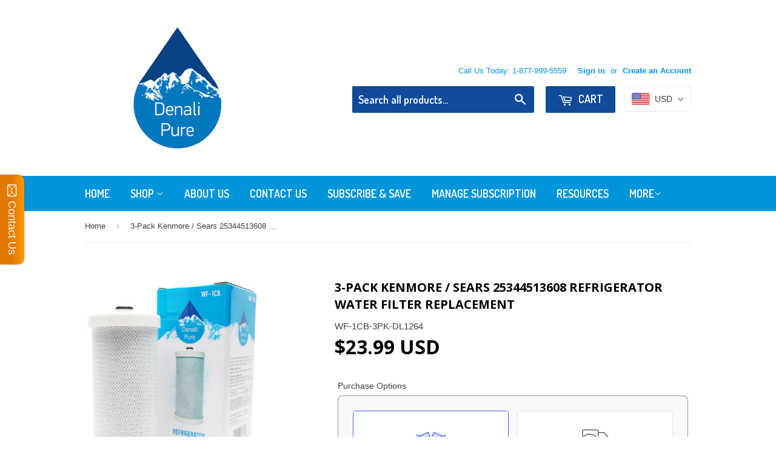

--- FILE ---
content_type: text/javascript
request_url: https://denalipure.com/cdn/shop/t/8/assets/denali.js?v=73297664857959370741734730944
body_size: -479
content:
window.onload=function(){localStorage.getItem("firstTime")||(currency=$('select[name="doubly-currencies"'),getLocation(),localStorage.setItem("firstTime","true"))};function getLocation(){navigator.geolocation&&navigator.geolocation.getCurrentPosition(showPosition)}function showPosition(position){position.coords.latitude>=49&&position.coords.latitude<=83&&position.coords.longitude>=-126&&position.coords.longitude<=-53?(currency.val("CAD").change(),select=$('span[class="current notranslate"'),select.html('<span class="flags flags-Canada"></span>&nbsp; CAD')):position.coords.latitude<=49&&position.coords.latitude>=41.5&&position.coords.longitude>=-79&&position.coords.longitude<=-82.5&&(currency.val("CAD").change(),select=$('span[class="current notranslate"').children(),select.html('<span class="flags flags-Canada"></span>&nbsp; CAD'))}
//# sourceMappingURL=/cdn/shop/t/8/assets/denali.js.map?v=73297664857959370741734730944
